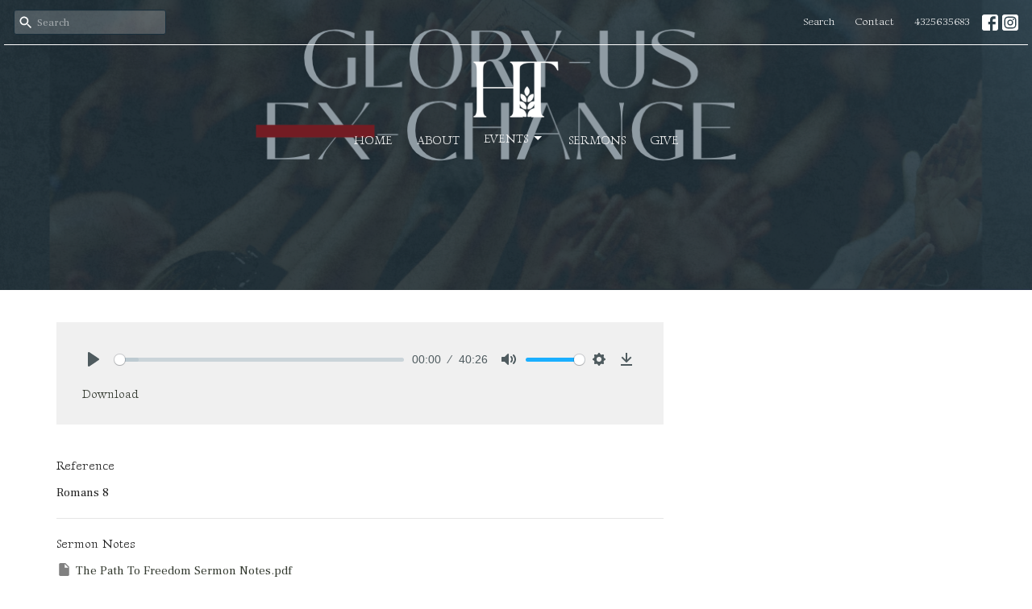

--- FILE ---
content_type: text/html; charset=utf-8
request_url: https://www.htcworship.com/podcasts/media/2023-03-26-glory-us-ex-change
body_size: 26659
content:
<!DOCTYPE html>
<html lang="en">
  <head>
  <meta charset="UTF-8">
  <meta content="IE=edge,chrome=1" http-equiv="X-UA-Compatible"/>
  <meta content="width=device-width, initial-scale=1.0" name="viewport"/>
  <meta content="Harvest Time Church " name="author"/>
  <title>
    Sermons | Harvest Time Church 
  </title>
  
      <meta name="description" content="Erika Farquhar brought a timely word about the transfiguration of a believer and what that really looks like. Take a listen and follow along as she dives deep into the Word of God. " />

    <meta name="robots" content="index,follow" />
  
  <!-- social meta start -->
  <meta property="og:site_name" content="Harvest Time Church " />
  <meta property="og:title" content="Glory-Us EX-Change" />
  <meta property="og:url" content="https://www.htcworship.com/podcasts/media/2023-03-26-glory-us-ex-change"/>
  <meta property="og:type" content="article" />
  <meta property="og:description" content="Erika Farquhar brought a timely word about the transfiguration of a believer and what that really looks like. Take a listen and follow along as she dives deep into the Word of God. " />
      <meta property="og:image" content="https://dq5pwpg1q8ru0.cloudfront.net/2025/01/27/21/26/25/7289e571-27a7-4efb-b52a-737f37e72f8d/Screenshot%202025-01-27%20at%201.55.54%20AM.png" />
    <meta property="og:image:width" content="690" />
    <meta property="og:image:height" content="386" />
  <meta itemprop="name" content="Glory-Us EX-Change">
<!-- social meta end -->

  <link href="https://dq5pwpg1q8ru0.cloudfront.net/2024/12/07/15/06/46/61456cd9-196a-45e3-a368-eed74333cd40/Glory%20House-4.png" rel="shortcut icon" type="image/x-icon" />
  <meta name="csrf-param" content="authenticity_token" />
<meta name="csrf-token" content="HVaEPFHDNJcQtuxCl+AZk9s1B6UDUOVuNbxZFYzwXtRH1fVEXgiVcMeqvwihSQYrFoK3rlmrtlkgyJ1KoHWajA==" />

  <link rel="preconnect" href="https://fonts.gstatic.com/" crossorigin>
  <link rel="preload" href="/fonts/fontawesome/webfont.woff?v=3.2.1" as="font" type="font/woff" crossorigin>

  <link rel="stylesheet" media="all" href="/themes/stylesheet.css?timestamp=2026-01-20+00%3A13%3A51+-0800" />
  <link rel="stylesheet" media="print" href="https://dq5pwpg1q8ru0.cloudfront.net/assets/print-c1b49d74baf454d41a08041bb7881e34979fe0b297fba593578d70ec8cc515fd.css" />

	<link href="https://fonts.googleapis.com/css?family=Gideon+Roman:regular|Frank+Ruhl+Libre:300,regular,500,600,700,800,900&amp;display=swap" rel="stylesheet" type="text/css" async="async" />
  

  <script src="https://dq5pwpg1q8ru0.cloudfront.net/assets/application-baedfe927b756976bd996cb2c71963c5d82c94e444650affbb4162574b24b761.js"></script>
  <script src="https://dq5pwpg1q8ru0.cloudfront.net/packs/js/application-48235911dc1b5b550236.js"></script>
  <script src="https://cdnjs.cloudflare.com/ajax/libs/handlebars.js/4.7.7/handlebars.min.js" defer="defer"></script>


  <!--[if lt IE 9]>
  <script src="https://dq5pwpg1q8ru0.cloudfront.net/javascripts/html5shiv.js"></script>
  <script src="https://dq5pwpg1q8ru0.cloudfront.net/javascripts/respond.min.js"></script>
  <![endif]-->




  


</head>

  <body class=" body_media_1      relative d-flex flex-column">
      <div class="d-flex ">
        <div class="site-content-container">
    

  <div class="system">
  </div>

  <div id="top-menus-container">
    <div id="top-menus">
  <div id="alert-container">
  </div>


  <div class="js-menus pos pos-t-0 pos-l-0 w-100 z-index-1 js-main-menu-opaque  bg-none z-index-navbar">
      <nav class="header-layout-topbar relative px-1 bg-primary bg-none %>">
    <div class="pos pos-cover bg-primary js-main-menu-background-opacity" style="opacity: 0.0;"></div>
    <ul class="topbar-nav topbar-right topbar-border-underline">


        <li class="mr-auto">
            <form class="relative" role="search" action="/search" accept-charset="UTF-8" method="get"><input name="utf8" type="hidden" value="&#x2713;" autocomplete="off" />
    <svg xmlns="http://www.w3.org/2000/svg" width="20" height="20" viewBox="0 0 24 24" class="pos pos-l-1 pos-middle">
    <path d="M15.5 14h-.79l-.28-.27C15.41 12.59 16 11.11 16 9.5 16 5.91 13.09 3 9.5 3S3 5.91 3 9.5 5.91 16 9.5 16c1.61 0 3.09-.59 4.23-1.57l.27.28v.79l5 4.99L20.49 19l-4.99-5zm-6 0C7.01 14 5 11.99 5 9.5S7.01 5 9.5 5 14 7.01 14 9.5 11.99 14 9.5 14z"></path>
    <path d="M0 0h24v24H0z" fill="none"></path>
</svg>

    <input type="text" name="q" id="search_box" class="form-control input-sm input-muted text-default bg-fade-light" style="padding-left: 28px;" placeholder="Search" />
</form>
        </li>





        <li>
          <a class="btn btn-link-primary-counter btn-sm" href="/search">Search</a>
        </li>

          <li class="topbar-menu-item hidden-xs">
              <a class="btn btn-link-primary-counter btn-sm" href="/contact">Contact</a>
          </li>


        <li>
          <a class="btn btn-link-primary-counter btn-sm" href="tel:1-4325635683">4325635683</a>
        </li>

          
  <li class="social-icon-list-item ">
    <a class="svg-link social-icon-link" target="_blank" href="https://www.facebook.com/HarvestTimeWorship">
      <svg xmlns="http://www.w3.org/2000/svg" xmlns:xlink="http://www.w3.org/1999/xlink" x="0px" y="0px" width="24" height="24" viewBox="0 0 24 24" style="enable-background:new 0 0 24 24;" xml:space="preserve" class="social-icon-svg topbar-svg-sm"><title>Facebook Icon</title>
<path d="M24,0v24H0V0H24z M20,2.7h-3.3c-2.5,0-4.7,2.1-4.7,4.7v3.3H9.3v4H12V24h4v-9.3h4v-4h-4V8c0-0.8,0.5-1.3,1.3-1.3H20V2.7z"></path>
</svg>

</a>  </li>
  <li class="social-icon-list-item ">
    <a class="svg-link social-icon-link" target="_blank" href="https://www.instagram.com/htcworship/">
      <svg xmlns="http://www.w3.org/2000/svg" xmlns:xlink="http://www.w3.org/1999/xlink" x="0px" y="0px" width="24" height="24" viewBox="0 0 24 24" style="enable-background:new 0 0 24 24;" xml:space="preserve" class="social-icon-svg topbar-svg-sm"><title>Instagram Icon</title>
<circle cx="12" cy="12" r="2.7"></circle>
<path d="M15.9,4.9H8.1c-1.7,0-3.2,1.5-3.2,3.2V16c0,1.7,1.5,3.2,3.2,3.2H16c1.7,0,3.2-1.5,3.2-3.2V8.1C19.1,6.4,17.6,4.9,15.9,4.9z   M12,16.4c-2.4,0-4.4-2-4.4-4.4s2-4.4,4.4-4.4s4.4,2,4.4,4.4S14.4,16.4,12,16.4z M16.7,8.4c-0.7,0-1.1-0.5-1.1-1.1  c0-0.7,0.5-1.1,1.1-1.1c0.7,0,1.1,0.5,1.1,1.1C17.7,8,17.3,8.4,16.7,8.4z"></path>
<path d="M24,0H0v24h24V0z M20.9,15.7c0,2.8-2.3,5.2-5.2,5.2H8.3c-2.8,0-5.2-2.3-5.2-5.2V8.3c0-2.8,2.3-5.2,5.2-5.2h7.5  c2.8,0,5.2,2.3,5.2,5.2C20.9,8.3,20.9,15.7,20.9,15.7z"></path>
</svg>

</a>  </li>


    </ul>
  </nav>

    <div id="main-menu-container">
      
<nav id="main_menu" class="relative d-flex flex-column align-items-sm-center bg-primary bg-none p-2 p-md-3">
  <div class="bg-primary pos pos-cover js-main-menu-background-opacity" style="opacity:0.0;"></div>
  <div class="relative d-flex flex-column align-items-sm-center w-100">
    

    <a class="main-menu-logo main-menu-barnwell-logo mb-sm-2 d-block flex-shrink-0" href="/">
      <img alt="Harvest Time Church " class="logo-size-default" src="https://dq5pwpg1q8ru0.cloudfront.net/2024/12/07/15/25/25/f0032f54-8201-49b0-8186-bd98a06da8b2/Glory%20House-6.png" />
</a>


      <button type="button" class="btn bg-none p-1 border-0 main-menu-hidden-md pos pos-r-0 pos-middle collapsed pr-0" data-toggle="collapse" data-target="#main_menu_collapse" aria-expanded="false">
    <span class="sr-only">Toggle navigation</span>
    <span class="svg-link">
      <svg xmlns="http://www.w3.org/2000/svg" height="24" viewBox="0 0 24 24" width="24">
    <path d="M0 0h24v24H0z" fill="none"></path>
    <path d="M3 18h18v-2H3v2zm0-5h18v-2H3v2zm0-7v2h18V6H3z"></path>
</svg>
 Menu
    </span>
  </button>

  </div>

  <div class="collapse main-menu-collapse-md text-center" id="main_menu_collapse">
    <ul class="main-menu-list main-menu-barnwell-list">
        
  <li class="menu-item hover-underline-left">
      <a class="menu-link " href="/">Home</a>
  </li>


        
  <li class="menu-item hover-underline-left">
      <a class="menu-link " href="/about">About</a>
  </li>


        
   <!-- Hide if no submenus shown to user -->

    <li class="dropdown menu-item">
      <a href="#" class="menu-link svg-link" data-toggle="dropdown">
        Events<svg xmlns="http://www.w3.org/2000/svg" height="20" viewBox="0 0 20 20" width="20" class="inline-svg">
    <path d="M7 7l5 5 5-5z"></path>
    <path d="M0 0h20v20H0z" fill="none"></path>
</svg>

      </a>
      <ul class="dropdown-menu  bg-primary" role="menu">
          <li class="all_events_menu_item_2 dropdown-item">
              <a class="dropdown-link" href="/events">All Events</a>
          </li>
      </ul>
    </li>



        
  <li class="menu-item hover-underline-left">
      <a class="menu-link " href="/podcasts/media">Sermons</a>
  </li>


        
  <li class="menu-item hover-underline-left">
      <a class="menu-link " href="/give">Give</a>
  </li>


    </ul>
      <ul class="main-menu-list main-menu-subnav">
          <li class="menu-item-divider"></li>
    
  <li class="menu-item hover-underline-left">
      <a class="menu-link " href="/contact">Contact</a>
  </li>





      </ul>
  </div>
</nav>


    </div>
  </div>
</div>

  </div>

  <div id="header-container" class="relative">
    <div id="header" class="header relative bg-cover bg-none w-100
            
            d-flex
            py-3 py-md-5
            logo-offset-default topbar-offset
            bg-primary"
     style="background-image:url(&#39;https://dq5pwpg1q8ru0.cloudfront.net/2025/01/27/07/56/42/89afd547-e344-44b0-9f0e-52a48b493305/Screenshot%202025-01-27%20at%201.55.54%20AM.png&#39;); background-position: center; min-height: 50vh;">
  
  

<div id="page-header-overlay" class="bg-primary pos pos-cover" style="opacity:0.5;" data-header-opacity="0.5"></div>
  
  
  <!--<div class="pos pos-b-1 pos-l-1">
    <button class="js-play-video-button p-2 bg-none border-0 d-none" style="opacity: 0.5;">
    </button>
    <button class="js-pause-video-button p-2 bg-none border-0 d-none" style="opacity: 0.5;">
    </button>
    <div class="js-loading-video-button">
      <div class="d-flex p-2" style="opacity: 0.5;">
      </div>
    </div>
  </div>-->

</div>



  </div>

  <main role="main" class="content flex-grow-1  media_1 clearfix m-0 p-0">
    





  

<div>
    <div id="top-blocks-wrapper">
      
    </div>

    <div id="page_content" class="relative my-5">
      <div class="container">
        
  <div class="sermon">
    <div class="row">
      <div class="col-md-8">




          <link rel="stylesheet" href="https://cdn.plyr.io/3.5.3/plyr.css">

  <div class="audio bg-tone p-3 mb-3">
    <div class="plyr">
      <audio src="https://dq5pwpg1q8ru0.cloudfront.net/2023/03/26/19/59/34/15337269-699a-41f3-9614-197d27a09419/R_20230326-103549.mp3"
             class="sermon-audio-plyr" controls  autobuffer="" preload="auto" >
        <!-- Fallback for browsers that don't support the <audio> element -->
        <a target="_blank" href="/files/2023-03-26-glory-us-ex-change?type=media">
          Download
</a>      </audio>

            <a class="btn btn-link" target="_blank" href="/files/2023-03-26-glory-us-ex-change?type=media">
          Download
</a>    </div>
  </div>



            <div class="py-3">
              <h2 class="h3 my-0 pb-2">Reference</h2>
              Romans 8
            </div>

            <div class="border-top py-3">
              <h2 class="h3 my-0 pb-2">Sermon Notes</h2>
              <ul class="list-unstyled">
                  <li>
  <a target="_blank" class="d-inline-block mb-1" data-toggle="tooltip" data-placement="right" title="To download, right-click the file and select &quot;Save link as&quot;." href="https://dq5pwpg1q8ru0.cloudfront.net/2021/12/23/11/48/20/68cdc494-27ad-4a33-88cd-694910a3e313/The%20Path%20To%20Freedom%20Sermon%20Notes.pdf">
    <svg xmlns="http://www.w3.org/2000/svg" width="24" height="20" viewBox="0 0 24 24" class="inline-svg pr-1 text-muted">
<path fill="none" d="M0,0h24v24H0V0z"></path>
<path d="M14,2H6C4.9,2,4,2.9,4,4l0,16c0,1.1,0.9,2,2,2h12c1.1,0,2-0.9,2-2V8L14,2z M13,9V3.5L18.5,9H13z"></path>
</svg>

    The Path To Freedom Sermon Notes.pdf
</a>  </li>

              </ul>
            </div>

          <div class="article mt-3">
                  <img class="mb-3" alt="Glory-Us EX-Change" loading="lazy" src="https://dq5pwpg1q8ru0.cloudfront.net/2025/01/27/07/56/22/31ddb482-a239-472a-9faf-65543d8cfd1a/Screenshot%202025-01-27%20at%201.55.54%20AM.png" />
              <div><p>Erika Farquhar brought a timely word about the transfiguration of a believer and what that really looks like. Take a listen and follow along as she dives deep into the Word of God.&nbsp;</p></div>
          </div>

        
      </div>

      <div class="col-md-4">
        
      
        <div id="series-sermons">
      </div>
    </div>
  </div>

      </div>
    </div>

  <div id="bottom-blocks-wrapper">
      
  </div>
</div>

  
  


  </main>


  <div class="footer footer-columns bg-none bg-dark">
    <div class="py-5 bg-dark-tone">
      <div class="container">
        <div class="d-sm-flex justify-content-center align-items-center">
          
  <div class="mr-auto">
    <ul class="list-unstyled mb-0 d-sm-flex">
        <li class="mr-4 mb-3 mb-sm-0">
            <h2 class="footer-heading ">Location</h2>
          <div class="footer-text">
            8300 TX-191 Frontage
              
              Midland, string:Texas
              
              79707 
              <br/>
              <a target="_blank" href="https://www.google.ca/maps?q=Harvest%20Time%20Church%20,%20,%20,%20,%20">View on Google Maps</a>
          </div>
        </li>
    </ul>
  </div>

          

  <div class="d-flex flex-column justify-content-center mb-xs-auto">
    <h2 class="footer-heading d-none">&nbsp;</h2>
    <ul class="list-unstyled d-flex mt-5 mt-sm-0 mb-0">
      
  <li class="social-icon-list-item list-mr-3 rounded-sm overflow-hidden d-flex">
    <a class="svg-link social-icon-link" target="_blank" href="https://www.facebook.com/HarvestTimeWorship">
      <svg xmlns="http://www.w3.org/2000/svg" xmlns:xlink="http://www.w3.org/1999/xlink" x="0px" y="0px" width="24" height="24" viewBox="0 0 24 24" style="enable-background:new 0 0 24 24;" xml:space="preserve" class="social-icon-svg footer-social-icon"><title>Facebook Icon</title>
<path d="M24,0v24H0V0H24z M20,2.7h-3.3c-2.5,0-4.7,2.1-4.7,4.7v3.3H9.3v4H12V24h4v-9.3h4v-4h-4V8c0-0.8,0.5-1.3,1.3-1.3H20V2.7z"></path>
</svg>

</a>  </li>
  <li class="social-icon-list-item list-mr-3 rounded-sm overflow-hidden d-flex">
    <a class="svg-link social-icon-link" target="_blank" href="https://www.instagram.com/htcworship/">
      <svg xmlns="http://www.w3.org/2000/svg" xmlns:xlink="http://www.w3.org/1999/xlink" x="0px" y="0px" width="24" height="24" viewBox="0 0 24 24" style="enable-background:new 0 0 24 24;" xml:space="preserve" class="social-icon-svg footer-social-icon"><title>Instagram Icon</title>
<circle cx="12" cy="12" r="2.7"></circle>
<path d="M15.9,4.9H8.1c-1.7,0-3.2,1.5-3.2,3.2V16c0,1.7,1.5,3.2,3.2,3.2H16c1.7,0,3.2-1.5,3.2-3.2V8.1C19.1,6.4,17.6,4.9,15.9,4.9z   M12,16.4c-2.4,0-4.4-2-4.4-4.4s2-4.4,4.4-4.4s4.4,2,4.4,4.4S14.4,16.4,12,16.4z M16.7,8.4c-0.7,0-1.1-0.5-1.1-1.1  c0-0.7,0.5-1.1,1.1-1.1c0.7,0,1.1,0.5,1.1,1.1C17.7,8,17.3,8.4,16.7,8.4z"></path>
<path d="M24,0H0v24h24V0z M20.9,15.7c0,2.8-2.3,5.2-5.2,5.2H8.3c-2.8,0-5.2-2.3-5.2-5.2V8.3c0-2.8,2.3-5.2,5.2-5.2h7.5  c2.8,0,5.2,2.3,5.2,5.2C20.9,8.3,20.9,15.7,20.9,15.7z"></path>
</svg>

</a>  </li>

    </ul>
  </div>

        </div>
      </div>
    </div>
  <div class="bg-footer py-5" style=" min-height: 30vh;">
    <div class="bg-dark pos pos-cover" style="opacity:1.0;"></div>
    <div class="relative container">
      <div class="d-sm-flex row">
        <div class="d-sm-flex w-100 col-sm-6 col-md-8 row">
              <div class="col-sm-6 col-md-4 mb-3 mb-sm-0">
                
  <div class=''>
    <h2 class="d-none"></h2>
    <ul class='uppercase-menu list-unstyled'>
          <li class="menu-item ">
      <a class="menu-link" href="/">Home</a>
  </li>

          <li class="menu-item ">
      <a class="menu-link" href="/about">About</a>
  </li>

        
   <!-- Hide if no submenus shown to user -->

    <li class="menu-item ">
      <a role="button" data-toggle="collapse" href="#footer_submenu_2" aria-expanded="false" aria-controls="footer_submenu_2" class="svg-link">
        Events<svg xmlns="http://www.w3.org/2000/svg" height="20" viewBox="0 0 20 20" width="20" class="inline-svg">
    <path d="M7 7l5 5 5-5z"></path>
    <path d="M0 0h20v20H0z" fill="none"></path>
</svg>

      </a>
      <ul id="footer_submenu_2" class="pt-1 list-unstyled collapse collapse-menu" role="menu">
          <li class="menu-item ml-2 all_events_menu_item_2">
              <a class="menu-link" href="/events">All Events</a>
          </li>
      </ul>
    </li>


          <li class="menu-item ">
      <a class="menu-link" href="/podcasts/media">Sermons</a>
  </li>

          <li class="menu-item ">
      <a class="menu-link" href="/give">Give</a>
  </li>

    </ul>
  </div>

                
  <div class=''>
    <h2 class="d-none"></h2>
    <ul class='uppercase-menu list-unstyled'>
    </ul>
  </div>

              </div>

        </div>
        <div class="ml-auto col-sm-6 col-md-4">
          
  <div class="mb-3">
    <h2 class="footer-heading ">Contact</h2>

    <ul class="list-unstyled footer-text ">
        <li class="mt-1 d-sm-flex">
          <span class="footer-item-label mr-1"> Phone: </span><a href="tel:1-4325635683">4325635683</a>
        </li>

        <li class="mt-1 d-sm-flex">
          
          <span class="footer-item-label mr-1"><span class="translation_missing" title="translation missing: en.ui.email">Email</span>: </span><a encode="javascript" class="truncate" href="mailto:office@htcworship.com">office@htcworship.com</a>
        </li>
    </ul>
  </div>

          
  <div class="mb-3">
    <h2 class="footer-heading ">Office Hours</h2>
    <div class="footer-text ">
      <p>Monday - Thursday 9AM - 3PM</p>
    </div>
  </div>

          

        </div>
      </div>
      <div class="d-sm-flex text-center align-items-end">
        
          
      </div>
      <div class="d-sm-flex align-items-center">
        <div class="small text-center text-sm-left mb-3 mb-sm-0">
&copy; 2026 Harvest Time Church . All Rights Reserved.
| 
  <a class="" href="/login">Login</a>

</div>

  <a class="footer-saywarding d-flex align-items-center ml-auto justify-content-center" href="https://get.tithe.ly" target="_blank">
    powered by<svg xmlns="http://www.w3.org/2000/svg" width="80" height="81" viewBox="0 0 294 81" fill="none" class="ml-1">
<g clip-path="url(#clip0)">
<path d="M38.3656 40.6225C45.0944 37.8784 50.0899 31.9318 50.7101 24.956L50.7781 23.4143C50.7781 13.9488 45.9785 5.58065 38.5021 0C31.0257 5.58065 25.9532 13.9988 25.9532 23.4643L26.0212 25.0059C26.6414 31.9817 31.6368 37.8784 38.3656 40.6225Z" fill="white"></path>
<path d="M35.2308 51.6244C34.8587 50.1633 34.2655 48.8742 33.621 47.5402C32.1415 44.5 29.9902 41.85 27.3579 39.7899C23.4914 36.6973 18.4669 34.9805 13.5286 34.9805H0C0.0245386 36.6893 0 38.3986 0 40.1076C0.142852 43.1069 0.881191 46.0521 2.18755 48.7563C3.66709 51.7965 5.81833 54.4464 8.45064 56.5156C12.2576 59.5606 17.1295 61.4979 22.0243 61.4979H35.5127C35.5127 57.8118 35.6847 53.4062 35.2308 51.6244Z" fill="white"></path>
<path d="M42.5478 47.5402C41.9028 48.8742 41.309 50.1633 40.9365 51.6244C40.5802 53.0221 40.6093 56.0341 40.6384 59.047C40.6464 59.8751 40.6544 60.7032 40.6544 61.4979H40.6225V66.1851L40.0583 80.1165H42.5972C42.6269 79.6703 42.6567 79.2172 42.6868 78.759C42.9419 74.8726 43.2209 70.6234 43.7256 67.1399C44.2898 63.2458 48.5577 61.5647 51.6244 61.4979H54.1549C59.0542 61.4979 63.9305 59.5606 67.7409 56.5156C70.3755 54.4464 72.5287 51.7965 74.0096 48.7563C75.3171 46.0521 76.0561 43.1069 76.1991 40.1076C76.1991 39.5379 76.1964 38.9682 76.1937 38.3985C76.1882 37.2591 76.1827 36.1197 76.1991 34.9805H62.6583C57.7156 34.9805 52.6866 36.6973 48.8165 39.7899C46.1819 41.85 44.0287 44.5 42.5478 47.5402Z" fill="white"></path>
<path d="M204.136 62.5399C201.501 62.5399 199.085 62.5399 196.596 62.5399C196.596 58.7859 196.596 55.1055 196.596 51.4987C196.596 49.3641 196.596 47.2294 196.596 45.0948C196.523 41.8561 195.059 39.9423 192.351 39.2798C189.569 38.6173 186.494 39.7951 185.469 42.4449C184.518 44.9476 184.005 47.7447 183.859 50.3946C183.566 54.3694 183.786 58.3442 183.786 62.4662C181.297 62.4662 178.954 62.4662 176.465 62.4662C176.465 48.628 176.465 34.8633 176.465 20.9515C178.881 20.9515 181.224 20.9515 183.786 20.9515C183.786 26.1776 183.786 31.3302 183.786 37.0716C187.373 32.5079 191.765 31.6246 196.67 32.8759C200.842 33.9064 203.697 36.9244 203.99 41.1936C204.356 46.935 204.21 52.6764 204.283 58.4178C204.136 59.7428 204.136 61.0677 204.136 62.5399ZM225.585 32.6551C216.508 31.0357 209.187 36.0411 207.87 44.7268C206.479 54.0014 211.676 61.8774 220.095 62.9079C230.051 64.1592 235.687 58.8595 236.273 53.9277C235.175 53.6333 234.077 53.3389 232.979 53.0445C231.807 52.75 230.636 52.4556 229.538 52.2348C228.001 56.4304 223.975 57.0929 220.827 56.4304C218.411 55.9888 215.41 53.4861 215.41 49.7321C222.511 49.7321 229.684 49.7321 236.858 49.7321C238.396 41.488 233.418 34.0536 225.585 32.6551ZM222.584 38.1757C226.171 38.3229 228.66 40.6047 228.879 44.0643C224.487 44.0643 220.095 44.0643 215.556 44.0643C216.142 40.3839 218.997 38.0285 222.584 38.1757ZM119.586 62.5399C122.294 62.5399 124.857 62.5399 127.565 62.5399C127.565 51.1307 127.565 39.8687 127.565 28.3858C131.738 28.3858 135.764 28.3858 139.79 28.3858C139.79 25.9568 139.79 23.7486 139.79 21.4667C128.883 21.4667 118.049 21.4667 107.288 21.4667C107.288 23.8222 107.288 26.104 107.288 28.4595C111.387 28.4595 115.34 28.4595 119.586 28.4595C119.586 40.0159 119.586 51.2779 119.586 62.5399ZM263.944 35.1578C267.238 43.3282 270.459 51.4987 273.753 59.5955C274.266 60.8469 274.339 61.951 273.753 63.2759C272.436 66.5147 271.191 69.827 269.873 73.3602C272.07 73.3602 273.9 73.2866 275.803 73.3602C277.194 73.4338 277.779 72.9185 278.292 71.6672C282.977 59.4483 287.662 47.1558 292.42 34.9369C292.64 34.3481 292.859 33.6856 293.079 32.8759C290.956 32.8759 289.053 32.9495 287.15 32.8759C285.905 32.8023 285.246 33.1704 284.807 34.4953C282.977 39.427 281.074 44.2851 279.17 49.2168C278.877 49.9529 278.585 50.6154 278.219 51.6459C275.949 45.6101 273.9 39.9423 271.704 34.3481C271.484 33.8328 270.971 33.0231 270.532 33.0231C268.117 32.8759 265.701 32.9495 263.065 32.9495C263.431 33.8328 263.724 34.4953 263.944 35.1578ZM170.755 56.2832C167.608 57.0929 165.631 55.6943 165.338 52.4556C165.192 50.3946 165.265 48.3336 165.265 46.1989C165.265 43.9171 165.265 41.5616 165.265 39.1326C167.9 39.1326 170.243 39.1326 172.585 39.1326C172.585 36.998 172.585 35.0105 172.585 32.8023C170.097 32.8023 167.754 32.8023 165.265 32.8023C165.265 29.858 165.265 27.0609 165.265 24.2638C162.63 24.2638 160.287 24.2638 157.725 24.2638C157.725 27.1345 157.725 29.858 157.725 32.8759C155.968 32.8759 154.431 32.8759 152.82 32.8759C152.82 35.0842 152.82 36.998 152.82 39.2062C154.504 39.2062 156.115 39.2062 157.798 39.2062C157.798 40.1631 157.798 40.8992 157.798 41.6352C157.798 45.7573 157.725 49.8057 157.871 53.9277C158.018 57.9026 159.848 60.9205 163.728 62.3926C166.436 63.3495 169.218 63.3495 172 62.6135C172.439 62.5399 173.025 61.951 173.025 61.6566C172.951 59.7428 172.732 57.829 172.512 55.6943C171.707 55.9152 171.268 56.136 170.755 56.2832ZM253.695 62.5399C256.184 62.5399 258.527 62.5399 260.943 62.5399C260.943 48.628 260.943 34.7897 260.943 20.8779C258.454 20.8779 256.184 20.8779 253.695 20.8779C253.695 34.9369 253.695 48.7016 253.695 62.5399ZM142.865 62.5399C145.354 62.5399 147.696 62.5399 150.039 62.5399C150.039 52.6028 150.039 42.813 150.039 32.9495C147.623 32.9495 145.28 32.9495 142.865 32.9495C142.865 42.9602 142.865 52.75 142.865 62.5399ZM141.767 23.9694C141.84 26.6193 143.816 28.5331 146.452 28.5331C149.16 28.5331 151.137 26.6193 151.137 23.9694C151.21 21.2459 149.16 19.3321 146.378 19.3321C143.67 19.3321 141.693 21.3195 141.767 23.9694ZM248.425 58.4914C248.425 55.8415 246.448 53.9277 243.74 53.9277C241.031 53.9277 239.201 55.8415 239.201 58.565C239.201 61.2885 241.031 63.0551 243.813 63.0551C246.521 63.0551 248.425 61.2149 248.425 58.4914Z" fill="white"></path>
</g>
<defs>
<clipPath id="clip0">
<rect width="293.079" height="80.1165" fill="white"></rect>
</clipPath>
</defs>
</svg>

    <div class="sr-only">
      Website Developed by Tithely
    </div>
  </a>

      </div>
    </div>
  </div>
</div>




   <!-- Get all the stuff for the audio player -->
  <script src="https://cdn.rangetouch.com/0.0.9/rangetouch.js"></script>
  <script src="https://cdn.plyr.io/3.5.3/plyr.js"></script>
  <script>
    $( function() {
      var controls = [
          'play-large', // The large play button in the center
          'play', // Play/pause playback
          'progress', // The progress bar and scrubber for playback and buffering
          'current-time', // The current time of playback
          'duration', // The full duration of the media
          'mute', // Toggle mute
          'volume', // Volume control
          'captions', // Toggle captions
          'settings', // Settings menu
          'pip', // Picture-in-picture (currently Safari only)
          'airplay', // Airplay (currently Safari only)
          'download', // Show a download button with a link to either the current source or a custom URL you specify in your options
          'fullscreen', // Toggle fullscreen
      ];
      var player = new Plyr('.sermon-audio-plyr',{controls}, {loop:{ active: false }} );
    });
  </script>


    <div id="giving-widget-script">
        <script src="https://tithe.ly/widget/v3/give.js?3"></script>
  <script>var tw = create_tithely_widget();</script>

    </div>
  <![CDATA[[base64]--bc837bb8d0633acc76e6ff5c375dc843fee59681]]>

  <div id="pyv-pop-up-container">
    
  </div>
</div>

      </div>
    <!-- Modal -->
    <div class="modal fade my-5 system" id="form-modal" tabindex="-1" role="dialog" aria-labelledby="form-modal" data-backdrop="static">
      <div class="modal-dialog modal-lg" role="document">
        <div class="modal-content px-3 py-3">
        </div>
      </div>
    </div>
    <div id="vue-form-modal" class="system"></div>
    
      <div id="pyv-wrapper">
      </div>

  </body>
</html>
